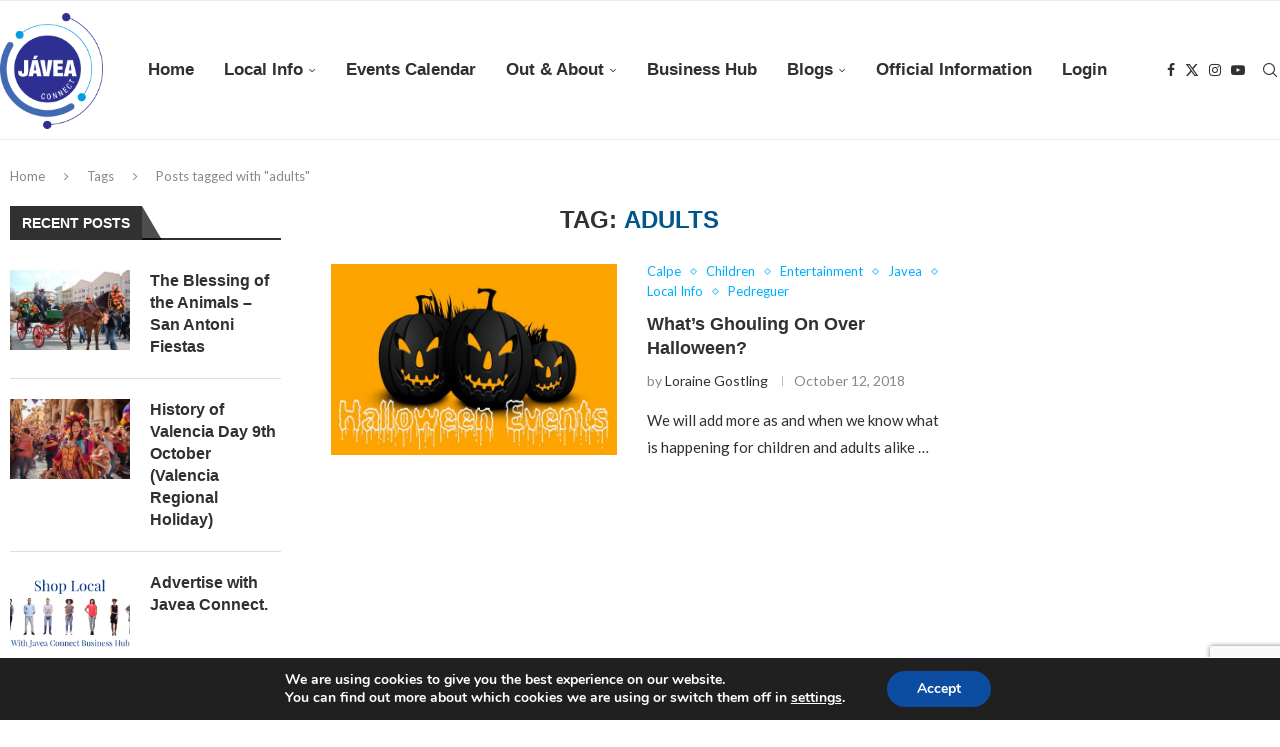

--- FILE ---
content_type: text/html; charset=utf-8
request_url: https://google.com/recaptcha/api2/anchor?ar=1&k=6LeMMkksAAAAAC__eD07acFQkwGkTEA4f6Dg6XIg&co=aHR0cHM6Ly93d3cuamF2ZWFjb25uZWN0LmNvLnVrOjQ0Mw..&hl=en&v=PoyoqOPhxBO7pBk68S4YbpHZ&size=invisible&anchor-ms=20000&execute-ms=30000&cb=5wa3f0s66wab
body_size: 48644
content:
<!DOCTYPE HTML><html dir="ltr" lang="en"><head><meta http-equiv="Content-Type" content="text/html; charset=UTF-8">
<meta http-equiv="X-UA-Compatible" content="IE=edge">
<title>reCAPTCHA</title>
<style type="text/css">
/* cyrillic-ext */
@font-face {
  font-family: 'Roboto';
  font-style: normal;
  font-weight: 400;
  font-stretch: 100%;
  src: url(//fonts.gstatic.com/s/roboto/v48/KFO7CnqEu92Fr1ME7kSn66aGLdTylUAMa3GUBHMdazTgWw.woff2) format('woff2');
  unicode-range: U+0460-052F, U+1C80-1C8A, U+20B4, U+2DE0-2DFF, U+A640-A69F, U+FE2E-FE2F;
}
/* cyrillic */
@font-face {
  font-family: 'Roboto';
  font-style: normal;
  font-weight: 400;
  font-stretch: 100%;
  src: url(//fonts.gstatic.com/s/roboto/v48/KFO7CnqEu92Fr1ME7kSn66aGLdTylUAMa3iUBHMdazTgWw.woff2) format('woff2');
  unicode-range: U+0301, U+0400-045F, U+0490-0491, U+04B0-04B1, U+2116;
}
/* greek-ext */
@font-face {
  font-family: 'Roboto';
  font-style: normal;
  font-weight: 400;
  font-stretch: 100%;
  src: url(//fonts.gstatic.com/s/roboto/v48/KFO7CnqEu92Fr1ME7kSn66aGLdTylUAMa3CUBHMdazTgWw.woff2) format('woff2');
  unicode-range: U+1F00-1FFF;
}
/* greek */
@font-face {
  font-family: 'Roboto';
  font-style: normal;
  font-weight: 400;
  font-stretch: 100%;
  src: url(//fonts.gstatic.com/s/roboto/v48/KFO7CnqEu92Fr1ME7kSn66aGLdTylUAMa3-UBHMdazTgWw.woff2) format('woff2');
  unicode-range: U+0370-0377, U+037A-037F, U+0384-038A, U+038C, U+038E-03A1, U+03A3-03FF;
}
/* math */
@font-face {
  font-family: 'Roboto';
  font-style: normal;
  font-weight: 400;
  font-stretch: 100%;
  src: url(//fonts.gstatic.com/s/roboto/v48/KFO7CnqEu92Fr1ME7kSn66aGLdTylUAMawCUBHMdazTgWw.woff2) format('woff2');
  unicode-range: U+0302-0303, U+0305, U+0307-0308, U+0310, U+0312, U+0315, U+031A, U+0326-0327, U+032C, U+032F-0330, U+0332-0333, U+0338, U+033A, U+0346, U+034D, U+0391-03A1, U+03A3-03A9, U+03B1-03C9, U+03D1, U+03D5-03D6, U+03F0-03F1, U+03F4-03F5, U+2016-2017, U+2034-2038, U+203C, U+2040, U+2043, U+2047, U+2050, U+2057, U+205F, U+2070-2071, U+2074-208E, U+2090-209C, U+20D0-20DC, U+20E1, U+20E5-20EF, U+2100-2112, U+2114-2115, U+2117-2121, U+2123-214F, U+2190, U+2192, U+2194-21AE, U+21B0-21E5, U+21F1-21F2, U+21F4-2211, U+2213-2214, U+2216-22FF, U+2308-230B, U+2310, U+2319, U+231C-2321, U+2336-237A, U+237C, U+2395, U+239B-23B7, U+23D0, U+23DC-23E1, U+2474-2475, U+25AF, U+25B3, U+25B7, U+25BD, U+25C1, U+25CA, U+25CC, U+25FB, U+266D-266F, U+27C0-27FF, U+2900-2AFF, U+2B0E-2B11, U+2B30-2B4C, U+2BFE, U+3030, U+FF5B, U+FF5D, U+1D400-1D7FF, U+1EE00-1EEFF;
}
/* symbols */
@font-face {
  font-family: 'Roboto';
  font-style: normal;
  font-weight: 400;
  font-stretch: 100%;
  src: url(//fonts.gstatic.com/s/roboto/v48/KFO7CnqEu92Fr1ME7kSn66aGLdTylUAMaxKUBHMdazTgWw.woff2) format('woff2');
  unicode-range: U+0001-000C, U+000E-001F, U+007F-009F, U+20DD-20E0, U+20E2-20E4, U+2150-218F, U+2190, U+2192, U+2194-2199, U+21AF, U+21E6-21F0, U+21F3, U+2218-2219, U+2299, U+22C4-22C6, U+2300-243F, U+2440-244A, U+2460-24FF, U+25A0-27BF, U+2800-28FF, U+2921-2922, U+2981, U+29BF, U+29EB, U+2B00-2BFF, U+4DC0-4DFF, U+FFF9-FFFB, U+10140-1018E, U+10190-1019C, U+101A0, U+101D0-101FD, U+102E0-102FB, U+10E60-10E7E, U+1D2C0-1D2D3, U+1D2E0-1D37F, U+1F000-1F0FF, U+1F100-1F1AD, U+1F1E6-1F1FF, U+1F30D-1F30F, U+1F315, U+1F31C, U+1F31E, U+1F320-1F32C, U+1F336, U+1F378, U+1F37D, U+1F382, U+1F393-1F39F, U+1F3A7-1F3A8, U+1F3AC-1F3AF, U+1F3C2, U+1F3C4-1F3C6, U+1F3CA-1F3CE, U+1F3D4-1F3E0, U+1F3ED, U+1F3F1-1F3F3, U+1F3F5-1F3F7, U+1F408, U+1F415, U+1F41F, U+1F426, U+1F43F, U+1F441-1F442, U+1F444, U+1F446-1F449, U+1F44C-1F44E, U+1F453, U+1F46A, U+1F47D, U+1F4A3, U+1F4B0, U+1F4B3, U+1F4B9, U+1F4BB, U+1F4BF, U+1F4C8-1F4CB, U+1F4D6, U+1F4DA, U+1F4DF, U+1F4E3-1F4E6, U+1F4EA-1F4ED, U+1F4F7, U+1F4F9-1F4FB, U+1F4FD-1F4FE, U+1F503, U+1F507-1F50B, U+1F50D, U+1F512-1F513, U+1F53E-1F54A, U+1F54F-1F5FA, U+1F610, U+1F650-1F67F, U+1F687, U+1F68D, U+1F691, U+1F694, U+1F698, U+1F6AD, U+1F6B2, U+1F6B9-1F6BA, U+1F6BC, U+1F6C6-1F6CF, U+1F6D3-1F6D7, U+1F6E0-1F6EA, U+1F6F0-1F6F3, U+1F6F7-1F6FC, U+1F700-1F7FF, U+1F800-1F80B, U+1F810-1F847, U+1F850-1F859, U+1F860-1F887, U+1F890-1F8AD, U+1F8B0-1F8BB, U+1F8C0-1F8C1, U+1F900-1F90B, U+1F93B, U+1F946, U+1F984, U+1F996, U+1F9E9, U+1FA00-1FA6F, U+1FA70-1FA7C, U+1FA80-1FA89, U+1FA8F-1FAC6, U+1FACE-1FADC, U+1FADF-1FAE9, U+1FAF0-1FAF8, U+1FB00-1FBFF;
}
/* vietnamese */
@font-face {
  font-family: 'Roboto';
  font-style: normal;
  font-weight: 400;
  font-stretch: 100%;
  src: url(//fonts.gstatic.com/s/roboto/v48/KFO7CnqEu92Fr1ME7kSn66aGLdTylUAMa3OUBHMdazTgWw.woff2) format('woff2');
  unicode-range: U+0102-0103, U+0110-0111, U+0128-0129, U+0168-0169, U+01A0-01A1, U+01AF-01B0, U+0300-0301, U+0303-0304, U+0308-0309, U+0323, U+0329, U+1EA0-1EF9, U+20AB;
}
/* latin-ext */
@font-face {
  font-family: 'Roboto';
  font-style: normal;
  font-weight: 400;
  font-stretch: 100%;
  src: url(//fonts.gstatic.com/s/roboto/v48/KFO7CnqEu92Fr1ME7kSn66aGLdTylUAMa3KUBHMdazTgWw.woff2) format('woff2');
  unicode-range: U+0100-02BA, U+02BD-02C5, U+02C7-02CC, U+02CE-02D7, U+02DD-02FF, U+0304, U+0308, U+0329, U+1D00-1DBF, U+1E00-1E9F, U+1EF2-1EFF, U+2020, U+20A0-20AB, U+20AD-20C0, U+2113, U+2C60-2C7F, U+A720-A7FF;
}
/* latin */
@font-face {
  font-family: 'Roboto';
  font-style: normal;
  font-weight: 400;
  font-stretch: 100%;
  src: url(//fonts.gstatic.com/s/roboto/v48/KFO7CnqEu92Fr1ME7kSn66aGLdTylUAMa3yUBHMdazQ.woff2) format('woff2');
  unicode-range: U+0000-00FF, U+0131, U+0152-0153, U+02BB-02BC, U+02C6, U+02DA, U+02DC, U+0304, U+0308, U+0329, U+2000-206F, U+20AC, U+2122, U+2191, U+2193, U+2212, U+2215, U+FEFF, U+FFFD;
}
/* cyrillic-ext */
@font-face {
  font-family: 'Roboto';
  font-style: normal;
  font-weight: 500;
  font-stretch: 100%;
  src: url(//fonts.gstatic.com/s/roboto/v48/KFO7CnqEu92Fr1ME7kSn66aGLdTylUAMa3GUBHMdazTgWw.woff2) format('woff2');
  unicode-range: U+0460-052F, U+1C80-1C8A, U+20B4, U+2DE0-2DFF, U+A640-A69F, U+FE2E-FE2F;
}
/* cyrillic */
@font-face {
  font-family: 'Roboto';
  font-style: normal;
  font-weight: 500;
  font-stretch: 100%;
  src: url(//fonts.gstatic.com/s/roboto/v48/KFO7CnqEu92Fr1ME7kSn66aGLdTylUAMa3iUBHMdazTgWw.woff2) format('woff2');
  unicode-range: U+0301, U+0400-045F, U+0490-0491, U+04B0-04B1, U+2116;
}
/* greek-ext */
@font-face {
  font-family: 'Roboto';
  font-style: normal;
  font-weight: 500;
  font-stretch: 100%;
  src: url(//fonts.gstatic.com/s/roboto/v48/KFO7CnqEu92Fr1ME7kSn66aGLdTylUAMa3CUBHMdazTgWw.woff2) format('woff2');
  unicode-range: U+1F00-1FFF;
}
/* greek */
@font-face {
  font-family: 'Roboto';
  font-style: normal;
  font-weight: 500;
  font-stretch: 100%;
  src: url(//fonts.gstatic.com/s/roboto/v48/KFO7CnqEu92Fr1ME7kSn66aGLdTylUAMa3-UBHMdazTgWw.woff2) format('woff2');
  unicode-range: U+0370-0377, U+037A-037F, U+0384-038A, U+038C, U+038E-03A1, U+03A3-03FF;
}
/* math */
@font-face {
  font-family: 'Roboto';
  font-style: normal;
  font-weight: 500;
  font-stretch: 100%;
  src: url(//fonts.gstatic.com/s/roboto/v48/KFO7CnqEu92Fr1ME7kSn66aGLdTylUAMawCUBHMdazTgWw.woff2) format('woff2');
  unicode-range: U+0302-0303, U+0305, U+0307-0308, U+0310, U+0312, U+0315, U+031A, U+0326-0327, U+032C, U+032F-0330, U+0332-0333, U+0338, U+033A, U+0346, U+034D, U+0391-03A1, U+03A3-03A9, U+03B1-03C9, U+03D1, U+03D5-03D6, U+03F0-03F1, U+03F4-03F5, U+2016-2017, U+2034-2038, U+203C, U+2040, U+2043, U+2047, U+2050, U+2057, U+205F, U+2070-2071, U+2074-208E, U+2090-209C, U+20D0-20DC, U+20E1, U+20E5-20EF, U+2100-2112, U+2114-2115, U+2117-2121, U+2123-214F, U+2190, U+2192, U+2194-21AE, U+21B0-21E5, U+21F1-21F2, U+21F4-2211, U+2213-2214, U+2216-22FF, U+2308-230B, U+2310, U+2319, U+231C-2321, U+2336-237A, U+237C, U+2395, U+239B-23B7, U+23D0, U+23DC-23E1, U+2474-2475, U+25AF, U+25B3, U+25B7, U+25BD, U+25C1, U+25CA, U+25CC, U+25FB, U+266D-266F, U+27C0-27FF, U+2900-2AFF, U+2B0E-2B11, U+2B30-2B4C, U+2BFE, U+3030, U+FF5B, U+FF5D, U+1D400-1D7FF, U+1EE00-1EEFF;
}
/* symbols */
@font-face {
  font-family: 'Roboto';
  font-style: normal;
  font-weight: 500;
  font-stretch: 100%;
  src: url(//fonts.gstatic.com/s/roboto/v48/KFO7CnqEu92Fr1ME7kSn66aGLdTylUAMaxKUBHMdazTgWw.woff2) format('woff2');
  unicode-range: U+0001-000C, U+000E-001F, U+007F-009F, U+20DD-20E0, U+20E2-20E4, U+2150-218F, U+2190, U+2192, U+2194-2199, U+21AF, U+21E6-21F0, U+21F3, U+2218-2219, U+2299, U+22C4-22C6, U+2300-243F, U+2440-244A, U+2460-24FF, U+25A0-27BF, U+2800-28FF, U+2921-2922, U+2981, U+29BF, U+29EB, U+2B00-2BFF, U+4DC0-4DFF, U+FFF9-FFFB, U+10140-1018E, U+10190-1019C, U+101A0, U+101D0-101FD, U+102E0-102FB, U+10E60-10E7E, U+1D2C0-1D2D3, U+1D2E0-1D37F, U+1F000-1F0FF, U+1F100-1F1AD, U+1F1E6-1F1FF, U+1F30D-1F30F, U+1F315, U+1F31C, U+1F31E, U+1F320-1F32C, U+1F336, U+1F378, U+1F37D, U+1F382, U+1F393-1F39F, U+1F3A7-1F3A8, U+1F3AC-1F3AF, U+1F3C2, U+1F3C4-1F3C6, U+1F3CA-1F3CE, U+1F3D4-1F3E0, U+1F3ED, U+1F3F1-1F3F3, U+1F3F5-1F3F7, U+1F408, U+1F415, U+1F41F, U+1F426, U+1F43F, U+1F441-1F442, U+1F444, U+1F446-1F449, U+1F44C-1F44E, U+1F453, U+1F46A, U+1F47D, U+1F4A3, U+1F4B0, U+1F4B3, U+1F4B9, U+1F4BB, U+1F4BF, U+1F4C8-1F4CB, U+1F4D6, U+1F4DA, U+1F4DF, U+1F4E3-1F4E6, U+1F4EA-1F4ED, U+1F4F7, U+1F4F9-1F4FB, U+1F4FD-1F4FE, U+1F503, U+1F507-1F50B, U+1F50D, U+1F512-1F513, U+1F53E-1F54A, U+1F54F-1F5FA, U+1F610, U+1F650-1F67F, U+1F687, U+1F68D, U+1F691, U+1F694, U+1F698, U+1F6AD, U+1F6B2, U+1F6B9-1F6BA, U+1F6BC, U+1F6C6-1F6CF, U+1F6D3-1F6D7, U+1F6E0-1F6EA, U+1F6F0-1F6F3, U+1F6F7-1F6FC, U+1F700-1F7FF, U+1F800-1F80B, U+1F810-1F847, U+1F850-1F859, U+1F860-1F887, U+1F890-1F8AD, U+1F8B0-1F8BB, U+1F8C0-1F8C1, U+1F900-1F90B, U+1F93B, U+1F946, U+1F984, U+1F996, U+1F9E9, U+1FA00-1FA6F, U+1FA70-1FA7C, U+1FA80-1FA89, U+1FA8F-1FAC6, U+1FACE-1FADC, U+1FADF-1FAE9, U+1FAF0-1FAF8, U+1FB00-1FBFF;
}
/* vietnamese */
@font-face {
  font-family: 'Roboto';
  font-style: normal;
  font-weight: 500;
  font-stretch: 100%;
  src: url(//fonts.gstatic.com/s/roboto/v48/KFO7CnqEu92Fr1ME7kSn66aGLdTylUAMa3OUBHMdazTgWw.woff2) format('woff2');
  unicode-range: U+0102-0103, U+0110-0111, U+0128-0129, U+0168-0169, U+01A0-01A1, U+01AF-01B0, U+0300-0301, U+0303-0304, U+0308-0309, U+0323, U+0329, U+1EA0-1EF9, U+20AB;
}
/* latin-ext */
@font-face {
  font-family: 'Roboto';
  font-style: normal;
  font-weight: 500;
  font-stretch: 100%;
  src: url(//fonts.gstatic.com/s/roboto/v48/KFO7CnqEu92Fr1ME7kSn66aGLdTylUAMa3KUBHMdazTgWw.woff2) format('woff2');
  unicode-range: U+0100-02BA, U+02BD-02C5, U+02C7-02CC, U+02CE-02D7, U+02DD-02FF, U+0304, U+0308, U+0329, U+1D00-1DBF, U+1E00-1E9F, U+1EF2-1EFF, U+2020, U+20A0-20AB, U+20AD-20C0, U+2113, U+2C60-2C7F, U+A720-A7FF;
}
/* latin */
@font-face {
  font-family: 'Roboto';
  font-style: normal;
  font-weight: 500;
  font-stretch: 100%;
  src: url(//fonts.gstatic.com/s/roboto/v48/KFO7CnqEu92Fr1ME7kSn66aGLdTylUAMa3yUBHMdazQ.woff2) format('woff2');
  unicode-range: U+0000-00FF, U+0131, U+0152-0153, U+02BB-02BC, U+02C6, U+02DA, U+02DC, U+0304, U+0308, U+0329, U+2000-206F, U+20AC, U+2122, U+2191, U+2193, U+2212, U+2215, U+FEFF, U+FFFD;
}
/* cyrillic-ext */
@font-face {
  font-family: 'Roboto';
  font-style: normal;
  font-weight: 900;
  font-stretch: 100%;
  src: url(//fonts.gstatic.com/s/roboto/v48/KFO7CnqEu92Fr1ME7kSn66aGLdTylUAMa3GUBHMdazTgWw.woff2) format('woff2');
  unicode-range: U+0460-052F, U+1C80-1C8A, U+20B4, U+2DE0-2DFF, U+A640-A69F, U+FE2E-FE2F;
}
/* cyrillic */
@font-face {
  font-family: 'Roboto';
  font-style: normal;
  font-weight: 900;
  font-stretch: 100%;
  src: url(//fonts.gstatic.com/s/roboto/v48/KFO7CnqEu92Fr1ME7kSn66aGLdTylUAMa3iUBHMdazTgWw.woff2) format('woff2');
  unicode-range: U+0301, U+0400-045F, U+0490-0491, U+04B0-04B1, U+2116;
}
/* greek-ext */
@font-face {
  font-family: 'Roboto';
  font-style: normal;
  font-weight: 900;
  font-stretch: 100%;
  src: url(//fonts.gstatic.com/s/roboto/v48/KFO7CnqEu92Fr1ME7kSn66aGLdTylUAMa3CUBHMdazTgWw.woff2) format('woff2');
  unicode-range: U+1F00-1FFF;
}
/* greek */
@font-face {
  font-family: 'Roboto';
  font-style: normal;
  font-weight: 900;
  font-stretch: 100%;
  src: url(//fonts.gstatic.com/s/roboto/v48/KFO7CnqEu92Fr1ME7kSn66aGLdTylUAMa3-UBHMdazTgWw.woff2) format('woff2');
  unicode-range: U+0370-0377, U+037A-037F, U+0384-038A, U+038C, U+038E-03A1, U+03A3-03FF;
}
/* math */
@font-face {
  font-family: 'Roboto';
  font-style: normal;
  font-weight: 900;
  font-stretch: 100%;
  src: url(//fonts.gstatic.com/s/roboto/v48/KFO7CnqEu92Fr1ME7kSn66aGLdTylUAMawCUBHMdazTgWw.woff2) format('woff2');
  unicode-range: U+0302-0303, U+0305, U+0307-0308, U+0310, U+0312, U+0315, U+031A, U+0326-0327, U+032C, U+032F-0330, U+0332-0333, U+0338, U+033A, U+0346, U+034D, U+0391-03A1, U+03A3-03A9, U+03B1-03C9, U+03D1, U+03D5-03D6, U+03F0-03F1, U+03F4-03F5, U+2016-2017, U+2034-2038, U+203C, U+2040, U+2043, U+2047, U+2050, U+2057, U+205F, U+2070-2071, U+2074-208E, U+2090-209C, U+20D0-20DC, U+20E1, U+20E5-20EF, U+2100-2112, U+2114-2115, U+2117-2121, U+2123-214F, U+2190, U+2192, U+2194-21AE, U+21B0-21E5, U+21F1-21F2, U+21F4-2211, U+2213-2214, U+2216-22FF, U+2308-230B, U+2310, U+2319, U+231C-2321, U+2336-237A, U+237C, U+2395, U+239B-23B7, U+23D0, U+23DC-23E1, U+2474-2475, U+25AF, U+25B3, U+25B7, U+25BD, U+25C1, U+25CA, U+25CC, U+25FB, U+266D-266F, U+27C0-27FF, U+2900-2AFF, U+2B0E-2B11, U+2B30-2B4C, U+2BFE, U+3030, U+FF5B, U+FF5D, U+1D400-1D7FF, U+1EE00-1EEFF;
}
/* symbols */
@font-face {
  font-family: 'Roboto';
  font-style: normal;
  font-weight: 900;
  font-stretch: 100%;
  src: url(//fonts.gstatic.com/s/roboto/v48/KFO7CnqEu92Fr1ME7kSn66aGLdTylUAMaxKUBHMdazTgWw.woff2) format('woff2');
  unicode-range: U+0001-000C, U+000E-001F, U+007F-009F, U+20DD-20E0, U+20E2-20E4, U+2150-218F, U+2190, U+2192, U+2194-2199, U+21AF, U+21E6-21F0, U+21F3, U+2218-2219, U+2299, U+22C4-22C6, U+2300-243F, U+2440-244A, U+2460-24FF, U+25A0-27BF, U+2800-28FF, U+2921-2922, U+2981, U+29BF, U+29EB, U+2B00-2BFF, U+4DC0-4DFF, U+FFF9-FFFB, U+10140-1018E, U+10190-1019C, U+101A0, U+101D0-101FD, U+102E0-102FB, U+10E60-10E7E, U+1D2C0-1D2D3, U+1D2E0-1D37F, U+1F000-1F0FF, U+1F100-1F1AD, U+1F1E6-1F1FF, U+1F30D-1F30F, U+1F315, U+1F31C, U+1F31E, U+1F320-1F32C, U+1F336, U+1F378, U+1F37D, U+1F382, U+1F393-1F39F, U+1F3A7-1F3A8, U+1F3AC-1F3AF, U+1F3C2, U+1F3C4-1F3C6, U+1F3CA-1F3CE, U+1F3D4-1F3E0, U+1F3ED, U+1F3F1-1F3F3, U+1F3F5-1F3F7, U+1F408, U+1F415, U+1F41F, U+1F426, U+1F43F, U+1F441-1F442, U+1F444, U+1F446-1F449, U+1F44C-1F44E, U+1F453, U+1F46A, U+1F47D, U+1F4A3, U+1F4B0, U+1F4B3, U+1F4B9, U+1F4BB, U+1F4BF, U+1F4C8-1F4CB, U+1F4D6, U+1F4DA, U+1F4DF, U+1F4E3-1F4E6, U+1F4EA-1F4ED, U+1F4F7, U+1F4F9-1F4FB, U+1F4FD-1F4FE, U+1F503, U+1F507-1F50B, U+1F50D, U+1F512-1F513, U+1F53E-1F54A, U+1F54F-1F5FA, U+1F610, U+1F650-1F67F, U+1F687, U+1F68D, U+1F691, U+1F694, U+1F698, U+1F6AD, U+1F6B2, U+1F6B9-1F6BA, U+1F6BC, U+1F6C6-1F6CF, U+1F6D3-1F6D7, U+1F6E0-1F6EA, U+1F6F0-1F6F3, U+1F6F7-1F6FC, U+1F700-1F7FF, U+1F800-1F80B, U+1F810-1F847, U+1F850-1F859, U+1F860-1F887, U+1F890-1F8AD, U+1F8B0-1F8BB, U+1F8C0-1F8C1, U+1F900-1F90B, U+1F93B, U+1F946, U+1F984, U+1F996, U+1F9E9, U+1FA00-1FA6F, U+1FA70-1FA7C, U+1FA80-1FA89, U+1FA8F-1FAC6, U+1FACE-1FADC, U+1FADF-1FAE9, U+1FAF0-1FAF8, U+1FB00-1FBFF;
}
/* vietnamese */
@font-face {
  font-family: 'Roboto';
  font-style: normal;
  font-weight: 900;
  font-stretch: 100%;
  src: url(//fonts.gstatic.com/s/roboto/v48/KFO7CnqEu92Fr1ME7kSn66aGLdTylUAMa3OUBHMdazTgWw.woff2) format('woff2');
  unicode-range: U+0102-0103, U+0110-0111, U+0128-0129, U+0168-0169, U+01A0-01A1, U+01AF-01B0, U+0300-0301, U+0303-0304, U+0308-0309, U+0323, U+0329, U+1EA0-1EF9, U+20AB;
}
/* latin-ext */
@font-face {
  font-family: 'Roboto';
  font-style: normal;
  font-weight: 900;
  font-stretch: 100%;
  src: url(//fonts.gstatic.com/s/roboto/v48/KFO7CnqEu92Fr1ME7kSn66aGLdTylUAMa3KUBHMdazTgWw.woff2) format('woff2');
  unicode-range: U+0100-02BA, U+02BD-02C5, U+02C7-02CC, U+02CE-02D7, U+02DD-02FF, U+0304, U+0308, U+0329, U+1D00-1DBF, U+1E00-1E9F, U+1EF2-1EFF, U+2020, U+20A0-20AB, U+20AD-20C0, U+2113, U+2C60-2C7F, U+A720-A7FF;
}
/* latin */
@font-face {
  font-family: 'Roboto';
  font-style: normal;
  font-weight: 900;
  font-stretch: 100%;
  src: url(//fonts.gstatic.com/s/roboto/v48/KFO7CnqEu92Fr1ME7kSn66aGLdTylUAMa3yUBHMdazQ.woff2) format('woff2');
  unicode-range: U+0000-00FF, U+0131, U+0152-0153, U+02BB-02BC, U+02C6, U+02DA, U+02DC, U+0304, U+0308, U+0329, U+2000-206F, U+20AC, U+2122, U+2191, U+2193, U+2212, U+2215, U+FEFF, U+FFFD;
}

</style>
<link rel="stylesheet" type="text/css" href="https://www.gstatic.com/recaptcha/releases/PoyoqOPhxBO7pBk68S4YbpHZ/styles__ltr.css">
<script nonce="ttsNEj7DKKcWq3BX0LJ3cg" type="text/javascript">window['__recaptcha_api'] = 'https://google.com/recaptcha/api2/';</script>
<script type="text/javascript" src="https://www.gstatic.com/recaptcha/releases/PoyoqOPhxBO7pBk68S4YbpHZ/recaptcha__en.js" nonce="ttsNEj7DKKcWq3BX0LJ3cg">
      
    </script></head>
<body><div id="rc-anchor-alert" class="rc-anchor-alert"></div>
<input type="hidden" id="recaptcha-token" value="[base64]">
<script type="text/javascript" nonce="ttsNEj7DKKcWq3BX0LJ3cg">
      recaptcha.anchor.Main.init("[\x22ainput\x22,[\x22bgdata\x22,\x22\x22,\[base64]/[base64]/[base64]/[base64]/[base64]/[base64]/[base64]/[base64]/[base64]/[base64]\\u003d\x22,\[base64]\x22,\x22YMK1McKHwrfCo8KDOxTChiVew6/[base64]/DpMKEIMOGw4RXaSLCvx7ChyDCkm8NeSvCtX7DjsOKcVYmw594wpvCp39tSTM7VsKOIyfCgMO2XMOAwpFndsO8w4ojw5/[base64]/CvypJwqLDgR5IU8Kfwr1gRsOuw5TDllnDssOlwrXDulpnNibDlcKWK1HDgEJHKTTDqMOmwoPDu8OBwrPCqArCtsKEJiXChsKPwporw4HDpm5hw78eEcKdVMKjwrzDg8KiZk1Cw5/DhwYeWiJyXMK2w5pDXMOxwrPCiWzDkQt8fcOeBhfCjsOdworDpsKSwrfDuUtiexgiew9nFsKDw7ZHTFjDgsKADcK/SyTCgy3ChSTCh8ODw7DCuifDusKZwqPCoMOREMOXM8OhNlHCp0ctc8K2w4LDosKywpHDoMKVw6F9wq5Lw4DDhcKMfMKKwp/[base64]/CjcOKYTfCnBULwrfCnGghwpJUw6zDo8KAw6IWBcO2wpHDlHbDrm7DpMKmMktdQ8Opw5LDksKYCWVFw5zCk8Kdwr1mL8Oww6TDh0hcw5HDsxc6wofDrSo2wpZXA8K2wowew5llcsOLe2jCrztdd8KowoTCkcOAw43ChMO1w6VdXC/CjMOzwqfCgztzasOGw6ZcZ8OZw5ZwdMOHw5LDlQ87w6hHwrHCuh5vcMOOwp7Dg8OYAcK8wrTDrMKISMOpwp7CvSd7SG8gewDCicOzw4VBNMOWIRNkw5zCq3vDojjDulE/[base64]/P8OXSxAKaRwbAi3Cgm/[base64]/CphjDqsOtwpciwrjDrcK3woHDpXTDm0UmwpQjSsObw7liw7fDssOAEcKmw5vCsxAVw5ksGMK0w6kYQnY7w7zDhMKsJsO7w7YxbADCtcOIRsK7w7LCosONw4hTI8OhwpbClMKjX8K7Wi/DhMO/woXCtRTDqzjCisKxwovCtsO7ccOKwrPCrMO1SlfCnUvDnRfDq8Oawo9kwp/DuRcOw7l5wo9/[base64]/[base64]/Djn9Qw4Adw6R2cRnDrDo1w5/DiMKFwodfOsKlw7ogVRbDpCxyA1Blwq7Ct8KYalYaw6nDnMKUwrbCjsO+CMKrw6XDvsOLw5Z2w7/Cm8OpwpknwoDCtMONwqPDnhxMwrHCswrDpMOUM1/CgzvDhA/[base64]/DjcOfw5TCvTEiw6Mkw6olw61gwrPCkD7DhT0Ww7fDhwTCnMOoIhMlw4tlw6cXwrMTHMKtwoEsHsKqwqLCocKvQ8KsKS9ew6jDisKaPRRfA2jCvcK2w5zCnD/DlB/Cs8OAEzfDlMOFw4vCqQsqcMOIwq0ocEgWWcOLwpfDoyrDgU84wotTacKiTWJDwqPDt8OnSHgbcgnDqcKfMnnCijTDmMKfacKGZmQ4wqNPWMKbwpvCsDBnEcO/NcKzFmDCu8Olwqxbw6LDrFLDusKMwoQjVBdEw73DuMKcw7pfw5lNZcOnRzcywqXCnsK+YVjDkgPCkTh1dcOKw6BiG8OEZFwtwo7DoBxvF8KtdcO1w6TDgMOyPcOtwqrCgETDu8KZVm8cak07UDDDsD3Dq8K3O8KUAcOSeGbDq3s7bA0eLsOVw6gww4/DhgwpLA5hCcOzwrpNBUldSCBMw69Kwq4PLH5VIsKXw5x7wo8ZbVA7AnZeDBTDrsOwdV9Qw6zCkMO/dMKwGGrCnFrCizVBayDDpsOfR8KtYMKDwpDDqXbClw5kw4HCqjLCncKQw7AfR8OgwqtVw7YcwpfDlcOPw6XDp8KqIMOPEwkEF8KXfEcLYcKKw63DlCjCjsOowoHCjMONIjvCsTYYbcOvLQXCtsO/MsOlEGfCtsOCAsOZG8Kmw6XDpQktw5g7wofDssOUwotVSAvDncOtw5gpFQpUw5FoV8OAGRHDl8ONXEF9w6HCm1AIOMOIJ2/[base64]/CsADDm3nCo8Ksw6nCgMK+woBUWsOawrbDlVc6ChnCvwYLwqYVwocAw5/Cv23CusObwofDnlxPwrjChcOqIDvDisOjwo9qwo7CsW4ow7Bpwolfw4xEw7nDu8OcUsODwokywpp5G8KVAMOWdQrChmfCncOGcsK9UsKqwp9Jw7h8FcO/w6F9wppIwow6DMKCw7rCo8O8XHAuw78Lw7zDvcOfOMOww4nCncKIw4UfworDosKDw4TDqsOcFSAewo5tw4QCAUAGwr4fFMOfB8KWwrRWw48ZwqvCksKuw7wHIsOEw6LCuMKRY1XDtcOtTjNIw69ALlrCnMOwC8OPwonDusK/wrnDqyctwpvCnMKtwq4dwrjCojjCpcOFwpTChsKEwqs7MwDClmhcdcOIXsKdasKub8OzBMObw6RfSiXCp8KoVMO6RC04CcK8w44tw4/CmcKowrcgw5/[base64]/[base64]/[base64]/CqVXDkhENw4rCt8OwfAZjWkrDvXUlZRDDjcKNf27CrSzDoVfDpXw5w649ejHCm8K0TMK9w5PDqcKww5PCtmcZBsKQfT7DqcKGw5XCkA7Chw7Cq8OjWsOFbcKhw5xGwofClDVjXFgjw795wrw/PVFSVnRdwpUww49cw5XDm3IsXm/DmsKLw7UVwotCw7rCrsKYwoXDqMKqdMOQcDhUw7QEwqE4w7QLw6EHw5TDnxPDoVHCmcKBwrdhOkhWwp/DuMKGY8OrY3dlwpkwP14wbMOPfUVDRcOOEMO5w4/[base64]/ComQuECrDicK9S8O+OMO3w7cZHcOXJSvCrXk3wqvCth/DhUYnwosCw74WGkFqPiTDjmnDjMOWDsKdbQXDgMKGw5BAADZ0w4TCtMKVeS3DjARcw7fDlsKaw4nCqcKwXcKGTGp4AyZewpMkwpZ9w5QzwqrCs3/CuXXDoQZVw6/[base64]/DoMKkw6tAOB9WTRnChDvDgMKEBgPDnHJ3w5TCrBbDuQvDrcOsUmTDnkzClcKcR0UUwoknw789O8ONbkkJw6rCg3HCj8OZMXrCtm/ClQdywpzDiXvCqcO8wrTCoyRHb8K1T8Kiw5RqS8Kqw4wcSMKxworCuwAjZSMgJX7DtRV9wow1T2c7fDclw4kAwpXDthFEesOwZkbCkn7CrFfCtMORY8K4wrl6YQ9ZwoodWw4eTMKjCHR0wqLCtjZ7wrEwT8K3FDwNKsOMw7/[base64]/CvHFvw7XDmHfCkcKFw7DCuxsVw5vCuV0Mwr3DpcKzwrHCrMK3aXDDhcOxaw9Bwph3wo1Dw7nClmfCvivCmiJWCMO4w50jWcOQwooicwXDjcOAaVlILsK2wo/[base64]/DuUIfwojCmcKiRcKSwozDozbCusOewrXDj8KFFkTCi8OrJUQ8w48GBn/CjsOkw6LDqsO3KFx+w4Iqw5fDnFd1w4ItKWnCizhCw47DmlTDuSPDnsKAexLDscOywo3DlsKSw4wpXi4Ww7YOGcOpT8OZB0TCscKEwqjCrcO9PcOLwrgUBMOFwoDClcKVw7RxKMKRX8KXSirCpcORwqYAwqJ1wr7DrFrCv8Opw6vCmSjDscOzwo/DpsOBI8O+UAlXw7DCgwgQccKMwrTDisKtw6jCosKrfMKDw7HDksK0IsOfwpbDgsOkwrXDoU8/PWUTwpnCogPCmlYEw4gjJDAHwqgcWMO4wrw0wr/Dk8KdJ8K9HHldRVnCjsO4FCpCesKkwrwwD8Ocw63DkHd/UcK8P8KXw5bDtxrDmsOHw79NIcOHw7LDlwwuwozCk8OOwpMkBGF0RcObbizClgl8wrg8wrPCu3HCmV7Dh8K2w4pSwrvDvFTDlcKbw4/CtX3DtcKvfMKpw5RQBi/Cn8K7ZS0uwqJew5bCjsKAw7/DucOSZcK3w4JGeGXDrMOGe8KcPMOqeMO9wozCmQvCrsOGw4vDvEs5FHcpwqBsUQHDkcKYA3JDI1N+w6Byw7bCmsOcLTTCn8OtIW/DncOdw6vCpx/[base64]/bsOywpcVRMOJw7XCvFYJAxzCrnslElNmwrnCsn/CgsKRw5vDu3YNMsKJYQ7Con3DuDHDjSvDjhTDtcKiw5LCmiJ2wo0fZMOHw6rCuVTDn8KdasOowrnCpBdmdRXCksOYwrvDgVA8MFTDrMK3IMOjw6powqDCucKmBkTDlHjDtivDuMKpw6fDvAFhFMOqb8OoK8KBwp1cwqrCpA3DhcOPw5cqQcKBcMKZc8K/d8KQw4Vaw6lVwpVVWcK/wrjDk8KDwopIwqrDpsKmw6F7w5dBwo1jw4rCmG5Awp5Bw7zDrsKMw4bCsjzDtxjCqgLDtQzDksOMwqzDvsKwwrl2CAUjPWxrcXTChVrDksO0w6/DvcKyQcKyw7hROSfCiBUsTgDDs1FMasOFPcKzfznCk2PCqzfCmXfDpwbCocOLOV1ww6zCsMOMIWTDtMKOa8OJwopswrnDlMOHwrLCj8OQw5nDgcOOFsKIfH/DqcK/[base64]/CknTCl8KdQ8O5WcKjIFvCtsKDaMOFVMODJ8Oiw7/DtQnDinItMcOpwofCjBfDqAIMwovCpsO+wqjClMKbNH3CmcKrw70Cw6bCmsKMw5HDmE/[base64]/Cv8O4JRrDn21cOEXCt1LDjsObNGrCqxQzwrvCu8Onw6nDngXCqlB1w6HDtcOKwrFmwqLCm8OtL8KZFsOaw5TDjMOlHwhsU0rChcKNFcOzwoJQA8KUfxbDo8OSB8K/[base64]/Cq8OzemnCkXcOw6UdwpbCtF1/wrlBwpBDNFzDkkdcPUdJw7XDtsOBFMKmbHzDnMOmwrJsw6zDocOAHMKHwrN3w7cLMUoxwo5dNnbCu3HCmjjDjlTDiAHDnmxGw4bCpRnDnMKEw43CsAzCr8O3cipYwpFSwpYNwrzDisO/VwdDwrINwp5FXsOIc8OPccORWVZHWMKZMxXDpcKKf8KuUkJEwonCmMKsw57CucKKQUAOw7pPPV/DkBnDrMO3EMOpwqXDiznCgsOSw68lw5cvwo5wwqNwwrfChCV5w6MoNCd6wp3CtMK7w4fCscO4w4PDmsKFw4ESZmchasK6w7ATXmx0B2d/HHTDrcKGwo0yMcKuw7EbacK/ZmLCjzzDj8K3wrfDl3kFw63ClxVfFsK1wo7DkBsNOsODdl3DucKIw5XDg8OiLMOLXcOkwpjCizTDsCsmOg/Dt8KyK8O/wrPCvFDDhcOkw5NGwrPDqG7CunzDp8O5V8O8wpYwasOwwo3DhMKTw7ACwpjDq2TDqTBjcSNsDngGPsOudmbCi3rDqcOJwpbDhsOsw6Q0w4PCvhRhwq9SwqXDssKdahJnP8KjZ8OVScOSwqXCisOPw4TCkznDriJ1BsOQI8KkEcK8LMO/w53DsS8Nw7LCp3h/woMUw4YCw5PDscK3wr7DjXPCg0jDhMOjFDfDhg/[base64]/DksOFK8ORw7fCsMOOflNCwr/[base64]/ClMOqw6kGBTLDp3jDjC3CksK7worDlT3CunHCj8OAwo1+w6pHw6piwoLCgMK4wrrCvSNVw69/QXLDmsKtwqRAc0Uta01cTF7DmsKLai4dNilOZcKBbsOvDcK5VSDCtMOFFy/DjMKDC8KCw5/DoCZRJwUwwp49f8OFwrrCqCNEDcO5U3HDjsKXwoFxw7xmM8KCK0/[base64]/DgBdYw7Vsw594KcKcw7Z2T8OLQ8KlwoFkw5UwJwtkw6TDgUh6w5J4AsOfw6sjwofDmGDCnDIBJ8OVw5xJwpxEX8K8woTDoynDkFfDoMKJw6fCriJBXGtIwoLDgSIfwqnCtCzCgmjCtEwCwqdbYMKfw50gwpVJw7w7PsKGw7DChsKMw6hNVkzDusOePCMuKsKpcsK7DS/DqcKsKcKsBAx9fcKNaX7Dg8OTw5zChMK1NXPDsMKow7/CmsKbfjNkwo/DuFLCi1psw5ofHsO0w60vwpNVAcKewqfCsDDCozw8wpnCgcKDMQbDq8ONwpZzPMK1QjbDjk3DrsKhw6rDkzLCvMK8dSbDoRLDpD1teMKIw4wHw4Ynw7Apwqtwwq08TVp3DHJeb8O1wrnCjsKiIV/CmmDCl8Oaw7BuwqHCpcKGBzvCm1V/fMOnI8OqImrDrHklHMODcQ/CjXnCpGJDwoQ5dhLDhTw6w6wcbBzDm0nDg8KrSjLDnlzDr2/DnsKdNFIIIDQ6wqtowpE2wr9mQyZ1w5zCgcKSw5XDoyc0wpo8wqLDn8Oyw6wbw5bDksKBc2RcwoBPaWtUw63CoCl8LcObw7fCuXwefnzCgkB3w7/Cg0Jkw5bChsOzZw90WAvDv2fCkhwMZjBDw71Twp8kCcOOw4/[base64]/[base64]/[base64]/CghonC8KYw7fDosOmw4dRw5s5FcKuwotUBBrChzNIZMKMMcObXE4hw6h5B8OkVMKnw5fCi8KAwqNfUBHCisKvwrzCrh/DjBnDl8OMS8KjwrLClzrDrkHDnjLCgUE/wrAPd8O4w7rCnMKlw60SwrjDk8O/Rzd0w5VTcMOuf3l8woQow7jDoQReb2bDkwTCg8KNw45TccOuwrIGw7sew6zCgcKfCl93wrXCjEA7X8KTCcKJHsOzwqvChXciTsK6wqfCrsOaHkE4w7LDsMONwr1kbcOPw4PCkgICc1XDnBLCv8KDwoxow63Dr8KewrLDvQPDskDCsFDDicOGwopuw511VsK/wrVbcg8YXMKHLEJDJsKawoxnw5HCjCLDkFPDvFfDkMKnwr3DsWHCtcKIwobDj2rDgcOTw5DCoi8lwpItwqdnw6EsVE5PBMORw6UBwoDDqcOZw6zDoMKEWmnCr8KtQUwFG8KYKsODcsKVwoRqCMKEwr0vIyfDj8K4w7XCkUJowqrDmXPDnQrCg2snHHcwwp/CphPDmsKdYcOOwrw4I8O0HsOowoTCsWthcWkwNMKyw7IAwpxVwrBUw6DDux3Cu8OPw60iw43Cu1kSw40DY8OJJGfCrcKzw5HDngbDo8KhwoDClx95woxFwr8Pw6ppw5NaHsKaCRrDnELDucKXKGfDq8OuwpfCmsOtSBZSw73DoT5qaTDDm0/Dp0s5wqVawobCk8OSXzBKwp5PPcKqIBPDhU5tT8KNwqHDsSHCh8K6wrc1BA/CkkAtRkjCj1oyw6LCs2xow7bDlMKxX0rCq8O3w7fDnQl4WSdlwppyE0PCt1YYwrLDocKzw5HDhjjCkMOnVDPCjFDCnw91N1djw7QYWsK+HMKmw5LChhbDm37Du2dQTE4GwpcoI8K4wodowqovT2seLMOUVgXCpsOhXAAdwqnDgzjCpRLCnG/[base64]/wovDu8OcwqrDksKWCzDCjjtXKyZndw3DnynCoVfDlnAUwoA9w4bDksONaEYbw4nDqcKMw5Q4QmTDgMK3VsOfWMOzBcKJwqh6DWYNw5BSw4jDgUHDo8KPfMKhw47Dj8K4w7/DuQ97ZWRwwpNbIsKLw4glITvDmT3CqcOnw7vDsMKjw4XCscOmNz/DgcKiwrvDln7CusOHGlTCv8Ohw6/DoEzClwwtwoofw5bDg8OjbFpNBFfCkcOGwrvCt8K+ecO5WcOfBMKQYcKZPMOQSCDCljtce8KJwojDmcOOwobCtn0DFcK8wprDtsOVewt6wo7DqMKXBXTCnl4GVCTCoCUlaMOZZSjDtBQOXXPCmMOFSTLCqxgAwrBoOsK5c8KAwo/[base64]/FMOZYmBGfXMuwonCuStSw5/DrsOeRcOEw4XDvmNmw75bUcKAwq8cEg9NJwbCoWfCh2FURMKnw4IhUcOSwqIdXDrCvUcNw6jDhsKHOcKLc8KyMMKpwrbCo8K+w6lkw4ZORcOTdE/DiWMzw7nDvxPDqQ0Ew6hWGsOvwr9AwprDscOKwoJGBToCwqDDrsOiNHDCr8KjWcKDw6hjw6xJBsOUIcKmJMKUw6g5Z8OrDjLCvm4CRQkYw5DDuHghwqLDpsOuZcK0LsO1w6/DhMKlLn/DhcK8GlM0wofCq8OZMsKffVDDj8KQfT7Cr8KAwoRow4xtw7fDvMKMQyUpKsOicH7CtG9MEMKeCSDCiMKGwrtCXBnCgUnCnmjCoFDDlm8gw4x0w4DCqHbCjRxPZMO8ZyE/w4HCq8KvPHDCuTzCu8Oew7Rewq03w7pcWi3CuTTDisKlw4Nlwr8Kbndiw6wlNcOHY8KzeMO0woxJw5zDnwE8w5fDjcKNShzCqcKCw6J1w6TCvsK2CsOscADCoyvDtm/CpX/ClSTComhIwqkVwoXDgcOgwro4wrshZMO1UztEw57CksOww6fDnDZDw4ETw6DCscOiw6VfZkPCrsKxVcOYw7kEw4LCkcKDUMK0Iipsw6IIfko9w4LDpnTDhB/CgMKdw5Y0DlfDu8KbD8OIwoRoH17DtMKteMKvwoTCucO5csKrAG0MFsOXCgsMwqjCqsKwE8Oqw4YBG8K0FwkrF0VOw7oda8KAw7nDjWDDmXfCu3cuw77DpsOaw6LCtMKpWsKOT2J/wrIrwpAjXcKOwog4GDg3w6sZPAw/[base64]/DhMKLAcOow5TDqyFaY1jCi1zDgEHDicOnTcK2w5LDihXCmwzDvMO5Ql8GasO3dsKXWSYbGzkMwq7CrG0Tw6fDp8K/w640w5bCr8OWw60PBEtAEcOgw5vDlDltMsO+QxQCLBUYw4gpOcKNwrHDrT9DJBhADsO/w7wAwq00wrbCtMOZw5YBTMOkTsOdIi/DtMOMw6p9YsKPDQZ7YsO4BizDtB4VwroPKcOLQsO6wq4KTA8/YsKTPi7DmCV6fg7Din7CuzYwUMONw5HCoMKMaSNtw5YIwrtQw7dSQRI3w7cwwpbCth/DgcKoDU02EcOUKTgwwqwuc3kqOCYfWDwFCcOlcMOGd8O3CybCuBbDjHJCwrYgWTMmwp/[base64]/[base64]/MUQ6EcKfwo0Cw7HCuMK4w65/IALCisOfw4vCsDplFxZswq3CnWF3w4LDtXfDq8KMwow3Qy/[base64]/[base64]/w6cEw4Z/F2vDiSo8woQOw4l2ClEEe8OFD8OmV8KaHcOfw6Brw7DCvcOVFHHCowMfwq0TV8O8w5XDkno4TX/DmUTDgE5dw5zCszoUccO/CjDCrUXCigAJPA3DucKWw5RRXMOoL8KKwpMkwoxKwotjVXlyw7jDrsKFwoTCvVBpwqbDqUEsPzdsBcO2w5bCjWnCqGgpwp7DtkYRbQQMP8OLL2/CkMKuwpfDv8KvR1vCoxwqCMOKwop+SCnCrcKowoIKPXEoP8Osw7zDunLCt8OnwroEJjrCm0VZw4xWwqJiXsOnMCLDk13Dr8K7wpM5w5tkIBLDrMKMYUXDl8Odw5fCvsKLZi1rLcKPwq3DiH8GeUg+wq1KD3DDgC/Cuz5RfcOMw7kkwqbCqS7CtmTCmWbDpBHCknDDsMK/[base64]/RcO9wr/CrStBw78twrFww6DDt8Knw6s7w4dBLMOqGAzDsFnDvMOMw50Zw5cCw68Ww5ETIShTJcKPNMK9wosvNkjDhj/DucO0EFhqIsOtK35Uwpgcw4HDi8K5w5TCrcKnV8KHSsKJDHbDi8KUdMK3w6LDnMO0PcOZwoPCiXDDmXnDjjrDihFqPsKiHcKmWxPDlcOeO3EEw5/[base64]/MHPCtmQQCFEfcGDDrTxVRjBlSBEEfcKhHGfDqcODAMK6wq/[base64]/Ctn19B37DhcK5OcOedQ7Du0FUOsKbwptoDlrCtSx6wolXw6TCmMKqwphDZD/Ck1vCiXsSw4/DvW49wpXCnww3wpfCmBp8w4zCqHgNwpIjwoQCwplLw4Bxw7M/NMOnwo/DokXCpsObM8KVeMKTwp7CijB3SHI1ScKnwpfCsMO0GcOVwqBmwrNCIw4Yw5nCrVYmwqTClSxGwqjCnUF6w4wvw4XDhhI6wpQGw7PCtcKsQC/Ds11dOsO/d8KJw57Ct8OIZlgKbcOywr3CmSvDq8OJw4/CrcOYJMKQBRRHXioaw5PChlBtw4PCjMOXwrY5wro9wovDsTvCo8O8BcKywqFnKCY4B8KvwrQJw47Dt8ONwoBEUcKEB8OAbFTDgMKwwqvDkinCtcK+fsOVWMKDUnlYJy83wqYNw5dYw6/Cpi3DqxgAMsOeUW/Ds3cBe8Oaw4PClRtkwovCp0RrTVLDgVPDiGkSw7R7LMKbXz5Jw5pbPxZ2wpDCqRzDhsKew4NmN8O9IMOnDsKzw4kwBcK8w5zDjsOSWMK4w4vCsMOwOVbDr8OCw5phBETCnjTDvg0tHsO9UHcFw5rCtETCv8O+LUfCpndew79kwoXCuMK3wp/CnsK5UCzCtXHCnMKOw7fCmsOOYMOEw5UdwqjCo8KEAU04RTMREsOVwpbCh2jCnATCryICwoQiwqvCrcOlCsKUADLDsVRIWcOMwqLCkG9Hb3YlwoPCtRd6w5lWEmzDvwXCsEYLOMKhwpHDucKvw7gdDF3Cr8KQwrDCgsO5D8OTacOEQMK/[base64]/Cr8OWwqvDgHgHGMO7w45SUG95wr/DqsKowqvCmcOYw57CiMKiw5TDp8OLDU8rwp/DihBjP1bDksOkWMK+w4LDi8O2w7Row6fCgsKtwqHCo8K5BXnCvREqwo/[base64]/[base64]/w4fChsKYDAbDqcKVQTDDnsOfwrkaw5fDo8KTw4MjRMOXwq0TwoQ2wqDDgV0kw610SMO0wogUYcOOw5/Cq8Kcw7JswqTCksOjA8KFw4l8w7nCuzdcBsOLw70bw6PCsUjCvGnDrQQBwrVOTWnCmmnDiAkRwr7DpcOMaBhPw4ZKNBnChsOuw4XCnyLDpz3DgiDCscOywoFEw78Ow5/[base64]/DvD0ET8KIwpbCoMO/wp7DrcK9w4Evw5/ClMKGwoxVw7TDv8O3wrPCisOvXQ4mw4bCl8Khw5jDoSw3FCt2wpXDocOtAm3DhEbDusKyZSnCp8ORQMK9wrrCvcO/w77CncKLwqVdw4M/[base64]/TsOvcMO5QsO0w4PDn0DCjgttN8OlZhDCqMOdw4XDkWdCw60+C8O2JcKfw4bDgBtrw4zDhWwcw4zDuMKlw7/Dp8Ocw67CsFrDunVSw5nCkx7DocKRNkBDwonDoMKPfVTDrsOaw74AFBnDgnLCp8KvwrTDjx8+wqvCvxzCpcKzw60LwoUAw7LDkRYlLsKuw7PDtn4gSMOkRcKxejLCgMKcFQLDi8KWwrAXwpsFYAbCiMK4w7ADTcOlwrADdsOMUMOdaMOoPDFPw5Iawq8ew5vDjlXDpB/CpsKcwrnChMKXD8KkwrbCkxbDkcO1f8OYXU8qHS0ZO8K9wr7Cgxo3w6TCuFLCoivChho1wpvDkMKSw7VAI3MFw6DDjlnDjMKhDW4Jw5tmT8Kfw502woxzw7LDhEzDqGJfw50bwpMKw5LDnMOMwqPClMKYw6ogasKHw4jCiH3DjMODTADCokjCq8OdOSLCucK/[base64]/DusKkw7sKZATCgwLDhMOJw7XCuRIhwppLwqnDqhnCpXh0wrbDi8KIw6jDuG1Uw60FOsKDKcOrwroKTcKfFHxcw5PCkRnDvMK8wqUCI8KOKS0WwqIIwpxQHQbDlXAuw6giwpd5w73CkGDDuUBGw4zDqh0PIE/Co15kwrvCgHLDhGzDjcKlXHAYw4TCnjDDjxDDu8Ksw7jCjcKbw5FSwrEBHQbDrEtbw5TCmsKjMsOfwqfCscKNwpk0XMOOFsO5w7VCw4EgCAExQS/DtsOkw67DpkPCoTTDrEfDkDUKZnMiZx/Cl8KtRngGw47DvcKgwrR1eMOLwoJdFRrCokx3w5/[base64]/RxtAwp/[base64]/[base64]/CnsKqwocEb1LDnsOIwr/CqMKiwqBrwrXDqw4OcGLDij/CvVMsTl7DpTgvwp7CoiokQcO9DV5HecKdwqnDu8OEw6DDrEctZ8KSEcKwIMKBwplyKcKWOsOkwpfDv0zDtMKPwpZowojCoGEdEljCmsO8woU+Mjoiw4ZRw4khCMK1w6HCh3g8w50CFiLCqsK7w5Rtw6vDmMK/YcO9XDRmASRiesOFwoHDjcKcSgUmw4Mew5DDhcOnw58rw67DtSM8w7/[base64]/DggxuHMKCwq7DtMKawqoJwo3Dhnw5cMKnI1EkPcO8w6gINsOxXsOVJFrCinJHZMKlVCnDksOzBjDCpsK8w5rDhsKsMsOxwpXDhW7CmMOawr/[base64]/DnMK0IlXCpzsHdcOkD8K8S8OWw5RkXzDDv8Oiw5/DocOgwoLCksKiw7QNPMKxwpXDt8OCdhPCvcORfsOOw7d4wqPCpcKRwrp1GcOJb8KfwqcmwpLCqsKMdFjDn8Ogw6HCpzFcwrkPX8OpwrJjAV3DuMK4IF1vw5DCl3ZKwpTDhkbCpwzDiAPCqAZ0wrzDgMK/wpHCusOvwpQgXMO3PMO1S8K5OxfCq8KlCxhnwpTDt09PwoZEGAkCAkwqwrjCpsO1wr7DnMKXw79Qw4c7bD4rwqRcKBvCicKRwo/DmMOPw6TCrx/DqEJ1w7rCrcOoWsORXVbComTDm3PDuMKcfy5SeWPCrnPDlsKHwqJwRix+w6TDqxYac2HCjn/[base64]/DtcOpw6rDvcKkKcOGTD0HJRXDlsK4w4EQM8OYw4rCiGLCmMOCw7jCjsKNw6TDrcK9w6nCiMKAwo4TwoxIwrXCjcOdI3vDtcKoIDN4w4olAzxOw5fDgU/CjW/DicOyw6seR3jCkQlpw5HDrmrDucKvNMKIfcK2JzXChsKZWnTDh1EXF8KdXcO3w5Niw4Bcbw8kwpdhw79uVsOsFcO6wpBkPMKuw7bCrsKTfjkFw6g2w53Dqnwkw4zDqcKpTjfDosKmwp0cMcOOT8K/wrfDqcO4OMOkczhJwp4+AcOdXsK5wonDvltvw5t1XxtWwqPCs8KYIsOhwoMGw4bDssOwwoDChHpPMsKgcsOgLgbDhWbCscONwoXDksK7wrXCicK/LVh5wp4gYjt1VcOPQAPCh8OTWcKMYMKew6LChDDDnxsuwpcnw51Cwp/Cqm9SPcKNwprDk00bw6cGJMOpwq7CqMKvwrVnHMKDZzBUw7jCusKSXcKQL8KCAcKtw5g9w53DlXYEw693FSlqw4nDscOvw5zCm2kKcMOUw7fDtcKmbsOVLsKQWD9nw5tFw4TChcKjw4jCmMOGJsO3wptOwpUPQcOgw4TCilZiecOfAcK1wohgFkXCmlPDuwrDsE/DqcKiw79/[base64]/wqAVwrrDgRh8wpcgwqh/wrVsSkYqw4gMf2oTNcKGOcOUZXExw4/Dt8Oxw7zDhksfNsOsZyPCiMO4SsKDDl/[base64]/Dp1jDt3LCj8KXwokVG03DmmnDn8KbcMOmccOjdsOdQn/[base64]/ChlXDl1fDpF/[base64]/ZcK7NCVSwqYzXsOXwq3CksKDD8O4OMKLwoFESGnDkMODEsKJUsK5OH0two12w7MpWMKmwoXCosO/[base64]/DtGHClWTDpmd4wotIaScZdMKCwoXDqF/DujYRw4XCiErDu8OIS8KJw7BHwonDmcK3wow/wpzDjsKEw5hWw6dCwqvDnsKDw4rCmRLCgx/Dn8O4aAnCq8KCFsOdwo7CvE7Dl8K/w4xMasK5w4EZAcOpVMKiwoo7DsKIw7HDu8OJXnLCmG3DokQYwrgUWX9zMDzDlS3CpMKyJytQwos8w4tswrHDg8KZw5EILMKCw6x7wpg5wrbCszvDuWnDtsKUw4TDv03CqsOdwonCuQ/Cp8OyVcKWHBnDi3DDkwTDiMOADAdgwrPCp8Kpw6NOflBzwrfDqSTDmMKHQGfCo8OAw5fCkMKiwpnCuMO/wrsywq3CjkXCuBvDuW3DhcKuKTbDrcKiGcOQTcOHDFtFw5PCiAfDsDEQw5zCoMOTwrd2bsKHDyBvAsKYw4cSwp7ChcOwMsKpbklgwqHDqXjDun8eERTDncOrwoFnw61ywrDCjXTCtsK4bsONwr8tF8O5G8KiwqDDu2piOcOTVBzDugHDtAE/ecOpw47DkHkqaMKywopiDsO0bzjCvsKkPMKJQsOGMSjCrMObFcOmF1NXZWbDssKSJ8Ocwr0vFCxGwpoGHMKFwrHDssKsFMKewq57Q0/Drm7Cv3pSbMKKCsOdw7PDgg7DhMKsPcOnKHfDrMOdKk82biTDgA3CicOow43DixnDmVg+w7ctIkkIJGVFdcKYwr7DvB/CrDrCqsO3w7MswohXw40bbcKeMsOxwr5jXhpXQw3DiWozPcOPw5cEw6zCtcK4UMOOwo3CmcOuw5XCmcOMIMKYwqJaecOvwrjCicOrwpPDpcOhw4kYCMKlccOJw5PDkMKQw4oewq/[base64]/CnMOxX24Xw4nDsljDn8OISsKyShTCtsKnw6rDtsKXwqjDjEAXVVBDE8K0Ggp1wqNQIcOkwr9qdH1lw7vDuj0hH2Nsw5DDisKsOsO0w4MVw64yw4BiwqXDolo6PhoLeRBkATTCrMK2QnAVLwvCv2XDmjPCncOePVsTMnAUOMKAwr/DvgVgJARvwpHCpsOYYcKqw5wuMcOHH1NOCV3CvMO9OS7CmhFfZcKewqbCpcKIGMKvF8OtEF7DtcOIwq/ChyTDij0+F8KdwoTCrsOaw5R3wpsiwoTCohLDjwxdWcOXwqXCjsKgFjhHKcKIwrdbwpHDkHbCi8O6fUM5wokPwqs9EMKzXBhPUsOkX8K8w5jDgEM3wqgewofDnzsowoEvwr7Cu8KZYcKDw53DtC0mw4VpNBYKw5PDocKfw4PDiMKCUXzCuX3Dl8KvSxlyHF/[base64]/YGnClMOpB8O/f2TDvMK/cAzCrEzDqMK5I8OvPCnDi8OFbHFLLUNvUMKVJmEywrlZR8K9w4h9w77CpCA7wrnCgsKrw6TDisKBSMKwLT5hJAQzKifCosO5ZlwSA8OmU1LCk8OPw4zDllJOw7jCm8OyGzcqwr9DKsKaW8OGS2zCg8OCwrs0FFzDp8OCM8Khw5sYwp/Dgh/CsDnDlg19w5QxwoTCicOXwrwVMHfDuMOewqvDgw95w4rDtMKfD8KkwoHDpjTDosOpwovDqcKZwoPDiMO4wp/DlU3CgsOfw6kzVTxQw6XCosOSwrbDvzMUA23Cq3JKY8KVDsOowovDjsKlwo4Iwq1yMMKHfgPCv3jDrHTCpcOQGMOsw7s8KMOFBsK9wo7DrsO+CcOEdMKow7PCp0UeU8K/UzXCnnzDnULCimoOw5suOXTDtMOfwpfCp8O3f8KEDsKvOsK7aMK9R3lzw6leUlB3w5/[base64]/CiDTDhcKuwojCksKbwqLCpQB8MsOfAyvDgMK1wqFVIWrDmkPDkgbDoMKpwonDscOQw51iOlLCsTDCuGI+J8KPwprDhXLCjHfCqm5AJsOLwrwFJQgQMsKqwr8/[base64]/DpsOSw6PCucKkfcO+AQLCsG9lw410wpbCp8K2woDCsMKqWMOnw6hpwoZ6wo7CsMO0OEJvfShrwqoqw5sbwrPChsOfw5jCiyLCvXbDscK3VBjCmcKwVsOQYMKfQ8K+OivDoMOgwoc/wobCnGBpGHnCrcKGw6c2CcKRdW3Co0bDrmMYw458QAhjwrZwS8ORAGfCnjvCjcO6w5kuwoMew5jCrXTCscKAwqJ+wqRwwpFSwrsaXyPCkMKDwpgyI8KRZcO/wot7YgV6Gh0fDMKOw6Jlw4PDo15LwrLDh0cDX8KdLcK1eMKKf8K9w7ddF8O9w6Y+woHDowRzwq4lNsKbwostEmVyw78wakzCkVh1wpBkC8KOw7XCrsK7R2VCwohSFCfCg0vDsMKTw4ERwqZQw6bDl1TCjcOswrrDpsO7dzoAw6nCgVfCvsOzRCXDgsOSJMK7woTChR/[base64]/w6TDuC/Csz7DpWfCgsOKEg9UXMKOVwNxwo5dwpPCuMO9G8K/DsKkOAtWwqnCv1VZIsKOw5bDhcOaMMK1w6PClMOcGFddPsOmAMKBwqLCh1PDn8KPUG/[base64]/[base64]/Co0oDwppxw7jDpQDDp3nCl2jDtU3DlsOUw7/Dg8OxRXhLwpt8wr7DpWLCgMK8wrLDsCJCP33DrcO5WlUmB8KkTwYew4LDjyXCn8KbOmvCo8OoO8KNw4LCpMO6w4jDlsKmwojCi05hwoQvOsKIwpYawq4mwrvCvwnCkMKAfj/CrsO+e2/DmMOJcH1cM8OWUsK1woTCocOqw77Duk4UNw7DocKkwqZFwpTDm13CosK+w6vDscOwwqwtwqXDgcKVQgbDoTVGARXDtyJXw7p5PF/Dl27CrcKsS2/DoMKKwqQDchACDcKLMMKfw4/CisKKwr3CvBIwdUzCisOnCMKCwol8SH/CjcKcwqbDsxk5VD3DisO8dcObwrvCgilawpVCwpvCsMO1R8Ksw4/CnkXCnDcAw73Dgh4Qwo/DtcKXw6bClcKeR8KGwoTCjHzDsG/CiVInw4vDgEzDrsKNQ0JfW8OEw43ChSRZJkLDgsK7NsOHwoTChhrDr8K3L8OxKVlmfcOyRsO4Rwk8R8OTNcKzwpDCiMKdwpLCvQtew6JfwrU\\u003d\x22],null,[\x22conf\x22,null,\x226LeMMkksAAAAAC__eD07acFQkwGkTEA4f6Dg6XIg\x22,0,null,null,null,1,[21,125,63,73,95,87,41,43,42,83,102,105,109,121],[1017145,188],0,null,null,null,null,0,null,0,null,700,1,null,0,\[base64]/76lBhmnigkZhAoZnOKMAhk\\u003d\x22,0,1,null,null,1,null,0,0,null,null,null,0],\x22https://www.javeaconnect.co.uk:443\x22,null,[3,1,1],null,null,null,1,3600,[\x22https://www.google.com/intl/en/policies/privacy/\x22,\x22https://www.google.com/intl/en/policies/terms/\x22],\x22+ZMkfeiHVFtZ45XdCpse6iyC7wdrFKNULPZufaF3BQw\\u003d\x22,1,0,null,1,1768868289147,0,0,[254,130,17,189],null,[66,164],\x22RC-CDO_qXu-kYFWhA\x22,null,null,null,null,null,\x220dAFcWeA5kZQNjazML78Z87Hrgna3qE7j4n2-sCMrS0pnFC3r-bKvILRBRfSGYXItCFuuC1YB7ZrThEd3pMICwq7amJ8-kh1RjmA\x22,1768951089446]");
    </script></body></html>

--- FILE ---
content_type: text/html; charset=utf-8
request_url: https://www.google.com/recaptcha/api2/aframe
body_size: 266
content:
<!DOCTYPE HTML><html><head><meta http-equiv="content-type" content="text/html; charset=UTF-8"></head><body><script nonce="L4ecSHsrX0IJ84LTgSzysA">/** Anti-fraud and anti-abuse applications only. See google.com/recaptcha */ try{var clients={'sodar':'https://pagead2.googlesyndication.com/pagead/sodar?'};window.addEventListener("message",function(a){try{if(a.source===window.parent){var b=JSON.parse(a.data);var c=clients[b['id']];if(c){var d=document.createElement('img');d.src=c+b['params']+'&rc='+(localStorage.getItem("rc::a")?sessionStorage.getItem("rc::b"):"");window.document.body.appendChild(d);sessionStorage.setItem("rc::e",parseInt(sessionStorage.getItem("rc::e")||0)+1);localStorage.setItem("rc::h",'1768864693733');}}}catch(b){}});window.parent.postMessage("_grecaptcha_ready", "*");}catch(b){}</script></body></html>

--- FILE ---
content_type: text/css
request_url: https://www.javeaconnect.co.uk/wp-content/uploads/w2rr-plugin.css?ver=1768829487
body_size: 618
content:
div.w2rr-content a,
div.w2rr-content a:visited,
div.w2rr-content a:focus,
div.w2rr-content.w2rr-widget a,
div.w2rr-content.w2rr-widget a:visited,
div.w2rr-content.w2rr-widget a:focus,
div.w2rr-content .w2rr-btn-default, div.w2rr-content div.w2rr-btn-default:visited, div.w2rr-content .w2rr-btn-default:focus {
	color: #2393ba;
}
div.w2rr-content a:hover,
div.w2rr-content .w2rr-pagination > li > a:hover {
	color: #2a6496;
}

div.w2rr-content .w2rr-btn-primary,
div.w2rr-content a.w2rr-btn-primary,
div.w2rr-content input[type="submit"],
div.w2rr-content input[type="button"],
div.w2rr-content .w2rr-btn-primary:visited,
div.w2rr-content a.w2rr-btn-primary:visited,
div.w2rr-content input[type="submit"]:visited,
div.w2rr-content input[type="button"]:visited,
div.w2rr-content .w2rr-btn-primary:focus,
div.w2rr-content a.w2rr-btn-primary:focus,
div.w2rr-content input[type="submit"]:focus,
div.w2rr-content input[type="button"]:focus,
div.w2rr-content .w2rr-btn-primary:disabled,
div.w2rr-content a.w2rr-btn-primary:disabled,
div.w2rr-content .w2rr-btn-primary:disabled:focus,
div.w2rr-content a.w2rr-btn-primary:disabled:focus,
div.w2rr-content .w2rr-btn-primary:disabled:hover,
div.w2rr-content a.w2rr-btn-primary:disabled:hover,
form.w2rr-content .w2rr-btn-primary,
form.w2rr-content a.w2rr-btn-primary,
form.w2rr-content input[type="submit"],
form.w2rr-content input[type="button"],
form.w2rr-content .w2rr-btn-primary:visited,
form.w2rr-content a.w2rr-btn-primary:visited,
form.w2rr-content input[type="submit"]:visited,
form.w2rr-content input[type="button"]:visited,
form.w2rr-content .w2rr-btn-primary:focus,
form.w2rr-content a.w2rr-btn-primary:focus,
form.w2rr-content input[type="submit"]:focus,
form.w2rr-content input[type="button"]:focus,
form.w2rr-content .w2rr-btn-primary:disabled,
form.w2rr-content a.w2rr-btn-primary:disabled,
form.w2rr-content .w2rr-btn-primary:disabled:focus,
form.w2rr-content a.w2rr-btn-primary:disabled:focus,
form.w2rr-content .w2rr-btn-primary:disabled:hover,
form.w2rr-content a.w2rr-btn-primary:disabled:hover,
div.w2rr-content .wpcf7-form .wpcf7-submit,
div.w2rr-content .wpcf7-form .wpcf7-submit:visited,
div.w2rr-content .wpcf7-form .wpcf7-submit:focus {
	color: #FFFFFF;
	background-color: #2393ba;
	background-image: none;
	border-color: #0f7fa6;
}
div.w2rr-content .w2rr-btn-primary:hover,
div.w2rr-content a.w2rr-btn-primary:hover,
div.w2rr-content input[type="submit"]:hover,
div.w2rr-content input[type="button"]:hover,
form.w2rr-content .w2rr-btn-primary:hover,
form.w2rr-content a.w2rr-btn-primary:hover,
form.w2rr-content input[type="submit"]:hover,
form.w2rr-content input[type="button"]:hover,
div.w2rr-content .wpcf7-form .wpcf7-submit:hover {
	color: #FFFFFF;
	background-color: #1f82a5;
	background-image: none;
	border-color: #0b6e91;
	text-decoration: none;
}

div.w2rr-content .w2rr-pagination > li.w2rr-active > a,
div.w2rr-content .w2rr-pagination > li.w2rr-active > span,
div.w2rr-content .w2rr-pagination > li.w2rr-active > a:hover,
div.w2rr-content .w2rr-pagination > li.w2rr-active > span:hover,
div.w2rr-content .w2rr-pagination > li.w2rr-active > a:focus,
div.w2rr-content .w2rr-pagination > li.w2rr-active > span:focus {
	background-color: #2393ba;
	border-color: #2393ba;
	color: #FFFFFF;
}
.w2rr-rating-avgvalue .w2rr-rating-avgvalue-digit {
	background-color: #2393ba;
}
.w2rr-loader:before {
	border-top-color: #2393ba;
	border-bottom-color: #2393ba;
}
.w2rr-review-rating-criterias .w2rr-progress-bar {
	background-color: #2393ba;
}
.w2rr-progress-circle span {
	color: #2393ba;
}
.w2rr-progress-circle.w2rr-over50 .w2rr-first50-bar {
	background-color: #2393ba;
}
.w2rr-progress-circle .w2rr-value-bar {
	border-color: #2393ba;
}
.w2rr-ratings-overall .w2rr-progress-bar {
	background-color: #2393ba;
}
input[type="range"].w2rr-range-slider-input,
ul.w2rr-range-slider-labels .w2rr-range-slider-labels-selected::before {
	background-color: #2393ba;
}
.w2rr-bx-pager a.active img {
	border: 1px solid #2393ba;
}
.w2rr-review-dialog.ui-dialog .ui-widget-header {
	background-color: #2393ba;
}

label.w2rr-rating-icon {
	color: #FFB300;
}

.w2rr-content .w2rr-share-button img {
	max-width: 40px;
}
.w2rr-content .w2rr-share-buttons {
	height: 50px;
}

/* It works with devices width more than 768 pixels. */
@media screen and (min-width: 768px) {
	.w2rr-single-review-logo-wrap {
		max-width: 270px;
		float: left;
		margin: 0 20px 20px 0;
	}
	.rtl .w2rr-single-review-logo-wrap {
		float: right;
		margin: 0 0 20px 20px;
	}
}
